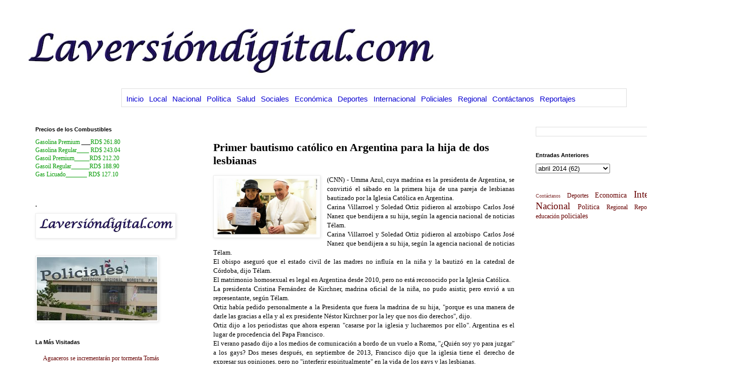

--- FILE ---
content_type: text/html; charset=UTF-8
request_url: http://www.laversiondigital.com/2014/04/primer-bautismo-catolico-en-argentina.html
body_size: 12111
content:
<!DOCTYPE html>
<html class='v2' dir='ltr' xmlns='http://www.w3.org/1999/xhtml' xmlns:b='http://www.google.com/2005/gml/b' xmlns:data='http://www.google.com/2005/gml/data' xmlns:expr='http://www.google.com/2005/gml/expr'>
<head>
<link href='https://www.blogger.com/static/v1/widgets/335934321-css_bundle_v2.css' rel='stylesheet' type='text/css'/>
<meta content='IE=EmulateIE7' http-equiv='X-UA-Compatible'/>
<meta content='width=1100' name='viewport'/>
<meta content='text/html; charset=UTF-8' http-equiv='Content-Type'/>
<meta content='blogger' name='generator'/>
<link href='http://www.laversiondigital.com/favicon.ico' rel='icon' type='image/x-icon'/>
<link href='http://www.laversiondigital.com/2014/04/primer-bautismo-catolico-en-argentina.html' rel='canonical'/>
<link rel="alternate" type="application/atom+xml" title="Laversióndigital.com - Atom" href="http://www.laversiondigital.com/feeds/posts/default" />
<link rel="alternate" type="application/rss+xml" title="Laversióndigital.com - RSS" href="http://www.laversiondigital.com/feeds/posts/default?alt=rss" />
<link rel="service.post" type="application/atom+xml" title="Laversióndigital.com - Atom" href="https://www.blogger.com/feeds/6797025703622340081/posts/default" />

<link rel="alternate" type="application/atom+xml" title="Laversióndigital.com - Atom" href="http://www.laversiondigital.com/feeds/2341338381995849016/comments/default" />
<!--Can't find substitution for tag [blog.ieCssRetrofitLinks]-->
<link href='https://blogger.googleusercontent.com/img/b/R29vZ2xl/AVvXsEj8kojflyC0_dnJMHvnkMlFTJyBEf0f16JRCIbWQmdWj1ZurLTC56MgVSFM4G5awJf1Om8Cgf4k7Gn3l3Z-g9R0P7MNuzYG0cHos8CGIRuiou9d3IhrOaukeP0T_jmHx0Q-y_jwldGY/s1600/papa+francisco.jpg' rel='image_src'/>
<meta content='http://www.laversiondigital.com/2014/04/primer-bautismo-catolico-en-argentina.html' property='og:url'/>
<meta content='Primer bautismo católico en Argentina para la hija de dos lesbianas' property='og:title'/>
<meta content='Diario Digital de San Francisco de Macorís, República Dominicana' property='og:description'/>
<meta content='https://blogger.googleusercontent.com/img/b/R29vZ2xl/AVvXsEj8kojflyC0_dnJMHvnkMlFTJyBEf0f16JRCIbWQmdWj1ZurLTC56MgVSFM4G5awJf1Om8Cgf4k7Gn3l3Z-g9R0P7MNuzYG0cHos8CGIRuiou9d3IhrOaukeP0T_jmHx0Q-y_jwldGY/w1200-h630-p-k-no-nu/papa+francisco.jpg' property='og:image'/>
<title>Laversióndigital.com: Primer bautismo católico en Argentina para la hija de dos lesbianas</title>
<style id='page-skin-1' type='text/css'><!--
/*
-----------------------------------------------
Blogger Template Style
Name:     Simple
Designer: Blogger
URL:      www.blogger.com
----------------------------------------------- */
/* Content
----------------------------------------------- */
body {
font: normal normal 12px Georgia, Utopia, 'Palatino Linotype', Palatino, serif;
color: #000000;
background: #ffffff none repeat scroll top left;
padding: 0 0 0 0;
}
html body .region-inner {
min-width: 0;
max-width: 100%;
width: auto;
}
h2 {
font-size: 22px;
}
a:link {
text-decoration:none;
color: #660000;
}
a:visited {
text-decoration:none;
color: #007cbb;
}
a:hover {
text-decoration:underline;
color: #88bb21;
}
.body-fauxcolumn-outer .fauxcolumn-inner {
background: transparent none repeat scroll top left;
_background-image: none;
}
.body-fauxcolumn-outer .cap-top {
position: absolute;
z-index: 1;
height: 400px;
width: 100%;
}
.body-fauxcolumn-outer .cap-top .cap-left {
width: 100%;
background: transparent none repeat-x scroll top left;
_background-image: none;
}
.content-outer {
-moz-box-shadow: 0 0 0 rgba(0, 0, 0, .15);
-webkit-box-shadow: 0 0 0 rgba(0, 0, 0, .15);
-goog-ms-box-shadow: 0 0 0 #333333;
box-shadow: 0 0 0 rgba(0, 0, 0, .15);
margin-bottom: 1px;
}
.content-inner {
padding: 10px 40px;
}
.content-inner {
background-color: #ffffff;
}
/* Header
----------------------------------------------- */
.header-outer {
background: transparent none repeat-x scroll 0 -400px;
_background-image: none;
}
.Header h1 {
font: normal normal 40px 'Trebuchet MS',Trebuchet,Verdana,sans-serif;
color: #000000;
text-shadow: 0 0 0 rgba(0, 0, 0, .2);
}
.Header h1 a {
color: #000000;
}
.Header .description {
font-size: 18px;
color: #000000;
}
.header-inner .Header .titlewrapper {
padding: 22px 0;
}
.header-inner .Header .descriptionwrapper {
padding: 0 0;
}
/* Tabs
----------------------------------------------- */
.tabs-inner .section:first-child {
border-top: 0 solid #dddddd;
}
.tabs-inner .section:first-child ul {
margin-top: -1px;
border-top: 1px solid #dddddd;
border-left: 1px solid #dddddd;
border-right: 1px solid #dddddd;
}
.tabs-inner .widget ul {
background: transparent none repeat-x scroll 0 -800px;
_background-image: none;
border-bottom: 1px solid #dddddd;
margin-top: 0;
margin-left: -30px;
margin-right: -30px;
}
.tabs-inner .widget li a {
display: inline-block;
padding: .6em 1em;
font: normal normal 12px Georgia, Utopia, 'Palatino Linotype', Palatino, serif;
color: #000000;
border-left: 1px solid #ffffff;
border-right: 1px solid #dddddd;
}
.tabs-inner .widget li:first-child a {
border-left: none;
}
.tabs-inner .widget li.selected a, .tabs-inner .widget li a:hover {
color: #000000;
background-color: #eeeeee;
text-decoration: none;
}
/* Columns
----------------------------------------------- */
.main-outer {
border-top: 0 solid transparent;
}
.fauxcolumn-left-outer .fauxcolumn-inner {
border-right: 1px solid transparent;
}
.fauxcolumn-right-outer .fauxcolumn-inner {
border-left: 1px solid transparent;
}
/* Headings
----------------------------------------------- */
div.widget > h2,
div.widget h2.title {
margin: 0 0 1em 0;
font: normal bold 11px 'Trebuchet MS',Trebuchet,Verdana,sans-serif;
color: #000000;
}
/* Widgets
----------------------------------------------- */
.widget .zippy {
color: #999999;
text-shadow: 2px 2px 1px rgba(0, 0, 0, .1);
}
.widget .popular-posts ul {
list-style: none;
}
/* Posts
----------------------------------------------- */
h2.date-header {
font: normal bold 11px Arial, Tahoma, Helvetica, FreeSans, sans-serif;
}
.date-header span {
background-color: #ffffff;
color: #ffffff;
padding: 0.4em;
letter-spacing: 3px;
margin: inherit;
}
.main-inner {
padding-top: 35px;
padding-bottom: 65px;
}
.main-inner .column-center-inner {
padding: 0 0;
}
.main-inner .column-center-inner .section {
margin: 0 1em;
}
.post {
margin: 0 0 45px 0;
}
h3.post-title, .comments h4 {
font: normal bold 22px Georgia, Utopia, 'Palatino Linotype', Palatino, serif;
margin: .75em 0 0;
}
.post-body {
font-size: 110%;
line-height: 1.4;
position: relative;
}
.post-body img, .post-body .tr-caption-container, .Profile img, .Image img,
.BlogList .item-thumbnail img {
padding: 2px;
background: #ffffff;
border: 1px solid #eeeeee;
-moz-box-shadow: 1px 1px 5px rgba(0, 0, 0, .1);
-webkit-box-shadow: 1px 1px 5px rgba(0, 0, 0, .1);
box-shadow: 1px 1px 5px rgba(0, 0, 0, .1);
}
.post-body img, .post-body .tr-caption-container {
padding: 5px;
}
.post-body .tr-caption-container {
color: #000000;
}
.post-body .tr-caption-container img {
padding: 0;
background: transparent;
border: none;
-moz-box-shadow: 0 0 0 rgba(0, 0, 0, .1);
-webkit-box-shadow: 0 0 0 rgba(0, 0, 0, .1);
box-shadow: 0 0 0 rgba(0, 0, 0, .1);
}
.post-header {
margin: 0 0 1.5em;
line-height: 1.6;
font-size: 90%;
}
.post-footer {
margin: 20px -2px 0;
padding: 5px 10px;
color: #666666;
background-color: transparent;
border-bottom: 1px solid #eeeeee;
line-height: 1.6;
font-size: 90%;
}
#comments .comment-author {
padding-top: 1.5em;
border-top: 1px solid transparent;
background-position: 0 1.5em;
}
#comments .comment-author:first-child {
padding-top: 0;
border-top: none;
}
.avatar-image-container {
margin: .2em 0 0;
}
#comments .avatar-image-container img {
border: 1px solid #eeeeee;
}
/* Comments
----------------------------------------------- */
.comments .comments-content .icon.blog-author {
background-repeat: no-repeat;
background-image: url([data-uri]);
}
.comments .comments-content .loadmore a {
border-top: 1px solid #999999;
border-bottom: 1px solid #999999;
}
.comments .comment-thread.inline-thread {
background-color: transparent;
}
.comments .continue {
border-top: 2px solid #999999;
}
/* Accents
---------------------------------------------- */
.section-columns td.columns-cell {
border-left: 1px solid transparent;
}
.blog-pager {
background: transparent url(http://www.blogblog.com/1kt/simple/paging_dot.png) repeat-x scroll top center;
}
.blog-pager-older-link, .home-link,
.blog-pager-newer-link {
background-color: #ffffff;
padding: 5px;
}
.footer-outer {
border-top: 1px dashed #bbbbbb;
}
/* Mobile
----------------------------------------------- */
body.mobile  {
background-size: auto;
}
.mobile .body-fauxcolumn-outer {
background: transparent none repeat scroll top left;
}
.mobile .body-fauxcolumn-outer .cap-top {
background-size: 100% auto;
}
.mobile .content-outer {
-webkit-box-shadow: 0 0 3px rgba(0, 0, 0, .15);
box-shadow: 0 0 3px rgba(0, 0, 0, .15);
}
.mobile .tabs-inner .widget ul {
margin-left: 0;
margin-right: 0;
}
.mobile .post {
margin: 0;
}
.mobile .main-inner .column-center-inner .section {
margin: 0;
}
.mobile .date-header span {
padding: 0.1em 10px;
margin: 0 -10px;
}
.mobile h3.post-title {
margin: 0;
}
.mobile .blog-pager {
background: transparent none no-repeat scroll top center;
}
.mobile .footer-outer {
border-top: none;
}
.mobile .main-inner, .mobile .footer-inner {
background-color: #ffffff;
}
.mobile-index-contents {
color: #000000;
}
.mobile-link-button {
background-color: #660000;
}
.mobile-link-button a:link, .mobile-link-button a:visited {
color: #ffffff;
}
.mobile .tabs-inner .section:first-child {
border-top: none;
}
.mobile .tabs-inner .PageList .widget-content {
background-color: #eeeeee;
color: #000000;
border-top: 1px solid #dddddd;
border-bottom: 1px solid #dddddd;
}
.mobile .tabs-inner .PageList .widget-content .pagelist-arrow {
border-left: 1px solid #dddddd;
}
/* -------------------SimpleBlue------------------- */
#SimpleBlue {
height: 40px;
width: 1000px;
border: 0px groove
background: url('http://3.bp.blogspot.com/_blABMJBbYJs/Saw122mdTEI/AAAAAAAAFpc/Fn4DOi_A_lo/S1600-R/asul.bmp') no-repeat left top;
margin: 0 auto;
}
#SimpleBlue ul {
margin: 0;
padding: 10px 0px 0px 5px;
list-style: none;
line-height: normal;
}
#SimpleBlue li {
text-decoration: none;
float: left;
}
#menu a:hover, #menu .current_page_item a {
}
#SimpleBlue a {
text-decoration: none;
margin-right: 3px;
color: #0800d1;
border: none;
padding: 1px 4px 7px 4px;
display: block;
font-family: arial, Comic sans MS;
font-size: 15px;
font-weight: normal;
}
#SimpleBlue a:hover {
color: #ffffff;
background: #0800d1;
text-decoration: bold;
}
#SimpleBlue a:hover, #menu .current_page_item a {
}
/* --------------Final-SimpleBlue------------------- */
--></style>
<style id='template-skin-1' type='text/css'><!--
body {
min-width: 1480px;
}
.content-outer, .content-fauxcolumn-outer, .region-inner {
min-width: 1480px;
max-width: 1480px;
_width: 1480px;
}
.main-inner .columns {
padding-left: 370px;
padding-right: 410px;
}
.main-inner .fauxcolumn-center-outer {
left: 370px;
right: 410px;
/* IE6 does not respect left and right together */
_width: expression(this.parentNode.offsetWidth -
parseInt("370px") -
parseInt("410px") + 'px');
}
.main-inner .fauxcolumn-left-outer {
width: 370px;
}
.main-inner .fauxcolumn-right-outer {
width: 410px;
}
.main-inner .column-left-outer {
width: 370px;
right: 100%;
margin-left: -370px;
}
.main-inner .column-right-outer {
width: 410px;
margin-right: -410px;
}
#layout {
min-width: 0;
}
#layout .content-outer {
min-width: 0;
width: 800px;
}
#layout .region-inner {
min-width: 0;
width: auto;
}
--></style>
<script src='http://ajax.googleapis.com/ajax/libs/jquery/1/jquery.min.js' type='text/javascript'></script>
<script type='text/javascript'>
$(document).ready(function() { 
  $("a[href^='http://']").each( 
    function(){ 
     if(this.href.indexOf(location.hostname) == -1) { 
        $(this).attr('target', '_blank'); 
      } 
    } 
  );
$("a[href^='https://']").each( 
function(){ 
if(this.href.indexOf(location.hostname) == -1) { 
$(this).attr('target', '_blank'); 
} 
} 
);
  
});
</script>
<link href='https://www.blogger.com/dyn-css/authorization.css?targetBlogID=6797025703622340081&amp;zx=db2f8bf8-fe43-49f0-9006-f5e3cec1d9fb' media='none' onload='if(media!=&#39;all&#39;)media=&#39;all&#39;' rel='stylesheet'/><noscript><link href='https://www.blogger.com/dyn-css/authorization.css?targetBlogID=6797025703622340081&amp;zx=db2f8bf8-fe43-49f0-9006-f5e3cec1d9fb' rel='stylesheet'/></noscript>
<meta name='google-adsense-platform-account' content='ca-host-pub-1556223355139109'/>
<meta name='google-adsense-platform-domain' content='blogspot.com'/>

<!-- data-ad-client=ca-pub-8215831200841215 -->

</head>
<style type='text/css'>
#navbar-iframe{
height: 0px;
visibility: hidden;
display: none;
}
</style>
<body class='loading variant-simplysimple'>
<div class='navbar section' id='navbar'><div class='widget Navbar' data-version='1' id='Navbar1'><script type="text/javascript">
    function setAttributeOnload(object, attribute, val) {
      if(window.addEventListener) {
        window.addEventListener('load',
          function(){ object[attribute] = val; }, false);
      } else {
        window.attachEvent('onload', function(){ object[attribute] = val; });
      }
    }
  </script>
<div id="navbar-iframe-container"></div>
<script type="text/javascript" src="https://apis.google.com/js/platform.js"></script>
<script type="text/javascript">
      gapi.load("gapi.iframes:gapi.iframes.style.bubble", function() {
        if (gapi.iframes && gapi.iframes.getContext) {
          gapi.iframes.getContext().openChild({
              url: 'https://www.blogger.com/navbar/6797025703622340081?po\x3d2341338381995849016\x26origin\x3dhttp://www.laversiondigital.com',
              where: document.getElementById("navbar-iframe-container"),
              id: "navbar-iframe"
          });
        }
      });
    </script><script type="text/javascript">
(function() {
var script = document.createElement('script');
script.type = 'text/javascript';
script.src = '//pagead2.googlesyndication.com/pagead/js/google_top_exp.js';
var head = document.getElementsByTagName('head')[0];
if (head) {
head.appendChild(script);
}})();
</script>
</div></div>
<div class='body-fauxcolumns'>
<div class='fauxcolumn-outer body-fauxcolumn-outer'>
<div class='cap-top'>
<div class='cap-left'></div>
<div class='cap-right'></div>
</div>
<div class='fauxborder-left'>
<div class='fauxborder-right'></div>
<div class='fauxcolumn-inner'>
</div>
</div>
<div class='cap-bottom'>
<div class='cap-left'></div>
<div class='cap-right'></div>
</div>
</div>
</div>
<div class='content'>
<div class='content-fauxcolumns'>
<div class='fauxcolumn-outer content-fauxcolumn-outer'>
<div class='cap-top'>
<div class='cap-left'></div>
<div class='cap-right'></div>
</div>
<div class='fauxborder-left'>
<div class='fauxborder-right'></div>
<div class='fauxcolumn-inner'>
</div>
</div>
<div class='cap-bottom'>
<div class='cap-left'></div>
<div class='cap-right'></div>
</div>
</div>
</div>
<div class='content-outer'>
<div class='content-cap-top cap-top'>
<div class='cap-left'></div>
<div class='cap-right'></div>
</div>
<div class='fauxborder-left content-fauxborder-left'>
<div class='fauxborder-right content-fauxborder-right'></div>
<div class='content-inner'>
<header>
<div class='header-outer'>
<div class='header-cap-top cap-top'>
<div class='cap-left'></div>
<div class='cap-right'></div>
</div>
<div class='fauxborder-left header-fauxborder-left'>
<div class='fauxborder-right header-fauxborder-right'></div>
<div class='region-inner header-inner'>
<div class='header section' id='header'><div class='widget Header' data-version='1' id='Header1'>
<div id='header-inner'>
<a href='http://www.laversiondigital.com/' style='display: block'>
<img alt='Laversióndigital.com' height='135px; ' id='Header1_headerimg' src='http://2.bp.blogspot.com/_CH74ZJN_9ZU/TH3gzT5J7qI/AAAAAAAACHg/clrJniW2wAY/S828-R/laversiondigital+copia.jpg' style='display: block' width='828px; '/>
</a>
</div>
</div></div>
</div>
</div>
<div class='header-cap-bottom cap-bottom'>
<div class='cap-left'></div>
<div class='cap-right'></div>
</div>
</div>
</header>
<div class='tabs-outer'>
<div class='tabs-cap-top cap-top'>
<div class='cap-left'></div>
<div class='cap-right'></div>
</div>
<div class='fauxborder-left tabs-fauxborder-left'>
<div class='fauxborder-right tabs-fauxborder-right'></div>
<div class='region-inner tabs-inner'>
<div class='tabs section' id='crosscol'><div class='widget HTML' data-version='1' id='HTML15'>
<div class='widget-content'>
<div id="SimpleBlue">
<ul>
<li><a href="http://www.laversiondigital.com/">Inicio</a></li>
<li><a href="http://www.laversiondigital.com/search/label/Local">Local</a></li>
<li><a href="http://www.laversiondigital.com/search/label/Nacional">Nacional</a></li>
<li><a href="http://www.laversiondigital.com/search/label/Politica">Política</a></li>
<li><a href="http://www.laversiondigital.com/search/label/Salud">Salud</a></li>
<li><a href="http://www.laversiondigital.com/search/label/Sociales">Sociales</a></li>
<li><a href="http://www.laversiondigital.com/search/label/Economica">Económica</a></li>
<li><a href="http://www.laversiondigital.com/search/label/Deportes">Deportes</a></li>
<li><a href="http://www.laversiondigital.com/search/label/Internacional">Internacional</a></li>
<li><a href="http://www.laversiondigital.com/search/label/policiales">Policiales</a></li>
<li><a href="http://www.laversiondigital.com/search/label/Regional">Regional</a></li>
<li><a href="http://www.laversiondigital.com/search/label/Cont%C3%A1ctanos">Contáctanos</a></li>
<li><a href="http://www.laversiondigital.com/search/label/Reportajes">Reportajes</a></li>
</ul>
</div>
</div>
<div class='clear'></div>
</div></div>
<div class='tabs no-items section' id='crosscol-overflow'></div>
</div>
</div>
<div class='tabs-cap-bottom cap-bottom'>
<div class='cap-left'></div>
<div class='cap-right'></div>
</div>
</div>
<div class='main-outer'>
<div class='main-cap-top cap-top'>
<div class='cap-left'></div>
<div class='cap-right'></div>
</div>
<div class='fauxborder-left main-fauxborder-left'>
<div class='fauxborder-right main-fauxborder-right'></div>
<div class='region-inner main-inner'>
<div class='columns fauxcolumns'>
<div class='fauxcolumn-outer fauxcolumn-center-outer'>
<div class='cap-top'>
<div class='cap-left'></div>
<div class='cap-right'></div>
</div>
<div class='fauxborder-left'>
<div class='fauxborder-right'></div>
<div class='fauxcolumn-inner'>
</div>
</div>
<div class='cap-bottom'>
<div class='cap-left'></div>
<div class='cap-right'></div>
</div>
</div>
<div class='fauxcolumn-outer fauxcolumn-left-outer'>
<div class='cap-top'>
<div class='cap-left'></div>
<div class='cap-right'></div>
</div>
<div class='fauxborder-left'>
<div class='fauxborder-right'></div>
<div class='fauxcolumn-inner'>
</div>
</div>
<div class='cap-bottom'>
<div class='cap-left'></div>
<div class='cap-right'></div>
</div>
</div>
<div class='fauxcolumn-outer fauxcolumn-right-outer'>
<div class='cap-top'>
<div class='cap-left'></div>
<div class='cap-right'></div>
</div>
<div class='fauxborder-left'>
<div class='fauxborder-right'></div>
<div class='fauxcolumn-inner'>
</div>
</div>
<div class='cap-bottom'>
<div class='cap-left'></div>
<div class='cap-right'></div>
</div>
</div>
<!-- corrects IE6 width calculation -->
<div class='columns-inner'>
<div class='column-center-outer'>
<div class='column-center-inner'>
<div class='main section' id='main'><div class='widget Blog' data-version='1' id='Blog1'>
<div class='blog-posts hfeed'>
<!--Can't find substitution for tag [defaultAdStart]-->

          <div class="date-outer">
        
<h2 class='date-header'><span>6.4.14</span></h2>

          <div class="date-posts">
        
<div class='post-outer'>
<div class='post hentry'>
<a name='2341338381995849016'></a>
<h3 class='post-title entry-title'>
Primer bautismo católico en Argentina para la hija de dos lesbianas
</h3>
<div class='post-header'>
<div class='post-header-line-1'></div>
</div>
<div class='post-body entry-content' id='post-body-2341338381995849016'>
<style>.fullpost{display:inline;}</style>
<p><div class="separator" style="clear: both; text-align: center;">
<a href="https://blogger.googleusercontent.com/img/b/R29vZ2xl/AVvXsEj8kojflyC0_dnJMHvnkMlFTJyBEf0f16JRCIbWQmdWj1ZurLTC56MgVSFM4G5awJf1Om8Cgf4k7Gn3l3Z-g9R0P7MNuzYG0cHos8CGIRuiou9d3IhrOaukeP0T_jmHx0Q-y_jwldGY/s1600/papa+francisco.jpg" imageanchor="1" style="clear: left; float: left; margin-bottom: 1em; margin-right: 1em;"><img border="0" height="112" src="https://blogger.googleusercontent.com/img/b/R29vZ2xl/AVvXsEj8kojflyC0_dnJMHvnkMlFTJyBEf0f16JRCIbWQmdWj1ZurLTC56MgVSFM4G5awJf1Om8Cgf4k7Gn3l3Z-g9R0P7MNuzYG0cHos8CGIRuiou9d3IhrOaukeP0T_jmHx0Q-y_jwldGY/s1600/papa+francisco.jpg" width="200" /></a></div>
<div style="text-align: justify;">
(CNN) - Umma Azul, cuya madrina es la presidenta de Argentina, se convirtió el sábado en la primera hija de una pareja de lesbianas bautizado por la Iglesia Católica en Argentina.<span class="fullpost">&nbsp;</span></div>
<div style="text-align: justify;">
<span class="fullpost">Carina Villarroel y Soledad Ortiz pidieron al arzobispo Carlos José Nanez que bendijera a su hija, según la agencia nacional de noticias Télam.&nbsp;</span></div>
<div style="text-align: justify;">
<span class="fullpost">Carina Villarroel y Soledad Ortiz pidieron al arzobispo Carlos José Nanez que bendijera a su hija, según la agencia nacional de noticias Télam.&nbsp;</span></div>
<div style="text-align: justify;">
<span class="fullpost">El obispo aseguró que el estado civil de las madres no influía en la niña y la bautizó en la catedral de Córdoba, dijo Télam.&nbsp;</span></div>
<div style="text-align: justify;">
<span class="fullpost">El matrimonio homosexual es legal en Argentina desde 2010, pero no está reconocido por la Iglesia Católica.&nbsp;</span></div>
<div style="text-align: justify;">
<span class="fullpost">La presidenta Cristina Fernández de Kirchner, madrina oficial de la niña, no pudo asistir, pero envió a un representante, según Télam.&nbsp;</span></div>
<div style="text-align: justify;">
<span class="fullpost">Ortiz había pedido personalmente a la Presidenta que fuera la madrina de su hija, "porque es una manera de darle las gracias a ella y al ex presidente Néstor Kirchner por la ley que nos dio derechos", dijo.&nbsp;</span></div>
<div style="text-align: justify;">
<span class="fullpost">Ortiz dijo a los periodistas que ahora esperan "casarse por la iglesia y lucharemos por ello".
Argentina es el lugar de procedencia del Papa Francisco.&nbsp;</span></div>
<div style="text-align: justify;">
<span class="fullpost">El verano pasado dijo a los medios de comunicación a bordo de un vuelo a Roma, "&#191;Quién soy yo para juzgar" a los gays?
Dos meses después, en septiembre de 2013, Francisco dijo que la iglesia tiene el derecho de expresar sus opiniones, pero no "interferir espiritualmente" en la vida de los gays y las lesbianas.</span></div>
</p>
<div style='clear: both;'></div>
</div>
<div class='post-footer'>
<div class='post-footer-line post-footer-line-1'><div class='post-share-buttons goog-inline-block'>
<a class='goog-inline-block share-button sb-email' href='https://www.blogger.com/share-post.g?blogID=6797025703622340081&postID=2341338381995849016&target=email' target='_blank' title='Enviar esto por correo electrónico'><span class='share-button-link-text'>Enviar esto por correo electrónico</span></a><a class='goog-inline-block share-button sb-blog' href='https://www.blogger.com/share-post.g?blogID=6797025703622340081&postID=2341338381995849016&target=blog' onclick='window.open(this.href, "_blank", "height=270,width=475"); return false;' target='_blank' title='BlogThis!'><span class='share-button-link-text'>BlogThis!</span></a><a class='goog-inline-block share-button sb-twitter' href='https://www.blogger.com/share-post.g?blogID=6797025703622340081&postID=2341338381995849016&target=twitter' target='_blank' title='Compartir en X'><span class='share-button-link-text'>Compartir en X</span></a><a class='goog-inline-block share-button sb-facebook' href='https://www.blogger.com/share-post.g?blogID=6797025703622340081&postID=2341338381995849016&target=facebook' onclick='window.open(this.href, "_blank", "height=430,width=640"); return false;' target='_blank' title='Compartir en Facebook'><span class='share-button-link-text'>Compartir en Facebook</span></a><a class='goog-inline-block share-button sb-pinterest' href='https://www.blogger.com/share-post.g?blogID=6797025703622340081&postID=2341338381995849016&target=pinterest' target='_blank' title='Compartir en Pinterest'><span class='share-button-link-text'>Compartir en Pinterest</span></a>
</div>
<span class='post-author vcard'>
</span>
<span class='post-icons'>
<span class='item-action'>
<a href='https://www.blogger.com/email-post/6797025703622340081/2341338381995849016' title='Enviar la entrada por correo electrónico'>
<img alt='' class='icon-action' height='13' src='http://img1.blogblog.com/img/icon18_email.gif' width='18'/>
</a>
</span>
<span class='item-control blog-admin pid-1706954619'>
<a href='https://www.blogger.com/post-edit.g?blogID=6797025703622340081&postID=2341338381995849016&from=pencil' title='Editar entrada'>
<img alt='' class='icon-action' height='18' src='https://resources.blogblog.com/img/icon18_edit_allbkg.gif' width='18'/>
</a>
</span>
</span>
<span class='post-comment-link'>
</span>
</div>
<div class='post-footer-line post-footer-line-2'></div>
<div class='post-footer-line post-footer-line-3'></div>
</div>
</div>
<div class='comments' id='comments'>
<a name='comments'></a>
<h4>No hay comentarios.:</h4>
<div id='Blog1_comments-block-wrapper'>
<dl class='avatar-comment-indent' id='comments-block'>
</dl>
</div>
<p class='comment-footer'>
<a href='https://www.blogger.com/comment/fullpage/post/6797025703622340081/2341338381995849016' onclick='javascript:window.open(this.href, "bloggerPopup", "toolbar=0,location=0,statusbar=1,menubar=0,scrollbars=yes,width=640,height=500"); return false;'>Publicar un comentario</a>
</p>
</div>
</div>

        </div></div>
      
<!--Can't find substitution for tag [adEnd]-->
</div>
<div class='blog-pager' id='blog-pager'>
<span id='blog-pager-newer-link'>
<a class='blog-pager-newer-link' href='http://www.laversiondigital.com/2014/04/acusan-de-intento-de-asesinato-un-bebe.html' id='Blog1_blog-pager-newer-link' title='Entrada más reciente'></a>
</span>
<span id='blog-pager-older-link'>
<a class='blog-pager-older-link' href='http://www.laversiondigital.com/2014/04/ordenan-la-sirena-pagar-robo-vehiculo.html' id='Blog1_blog-pager-older-link' title='Entrada antigua'></a>
</span>
<a class='home-link' href='http://www.laversiondigital.com/'></a>
</div>
<div class='clear'></div>
<div class='post-feeds'>
<div class='feed-links'>
<a class='feed-link' href='http://www.laversiondigital.com/feeds/2341338381995849016/comments/default' target='_blank' type='application/atom+xml'></a>
</div>
</div>
</div></div>
</div>
</div>
<div class='column-left-outer'>
<div class='column-left-inner'>
<aside>
<div class='sidebar section' id='sidebar-left-1'><div class='widget Text' data-version='1' id='Text2'>
<h2 class='title'>Precios de  los Combustibles</h2>
<div class='widget-content'>
<span =""  style="color:#009900;">Gasolina Premium </span><span>___</span><span =""  style="color:#009900;">RD$ 261.80<br />Gasolina Regular____ RD$ 243.04<br />Gasoil Premium_____RD$ 212.20</span><div><span =""  style="color:#009900;">Gasoil Regular______RD$ 188.90</span><span =""  style="color:#009900;"><br /></span><span =""  style="color:#009900;">Gas Licuado_______<span =""  style="color:white;"> </span>RD$ 127.10</span><br /><br /></div>
</div>
<div class='clear'></div>
</div><div class='widget Image' data-version='1' id='Image4'>
<h2>.</h2>
<div class='widget-content'>
<a href='https://picasaweb.google.com/home'>
<img alt='.' height='44' id='Image4_img' src='https://blogger.googleusercontent.com/img/b/R29vZ2xl/AVvXsEjkclQ3oz1_AngsJgLDzdvUx8xg2bkdQqGH0xM4m7TtRqfJfns0fG35v4WgHPJLTuTT0TfgXHm_UsqeGLoLNWmi1WFOg42m3FULPyfwid92KzjTdNhOohhISLLImPdG9pf1YwRN0Gcc/s1600-r/laversiondigital+copia.jpg' width='272'/>
</a>
<br/>
</div>
<div class='clear'></div>
</div><div class='widget Image' data-version='1' id='Image1'>
<div class='widget-content'>
<a href='http://www.laversiondigital.com/search/label/policiales'>
<img alt='' height='125' id='Image1_img' src='https://blogger.googleusercontent.com/img/b/R29vZ2xl/AVvXsEgmZI7yP7Z-RwDGD269wbMTG8o7Oy_K_7V_v6xEZe8vvDgD5y9dkIorqf9NKORd6eB7uy8FXUocn_FGAaWX75GpXwtA8e13UehkrkflbOxBnEsr75VRDz8GNeJ3ilLk_BJs6TxM699u/s1600/Policiales.jpg' width='238'/>
</a>
<br/>
</div>
<div class='clear'></div>
</div><div class='widget PopularPosts' data-version='1' id='PopularPosts1'>
<h2>La Más Visitadas</h2>
<div class='widget-content popular-posts'>
<ul>
<li>
<a href='http://www.laversiondigital.com/2010/11/aguaceros-se-incrementaran-por-tormenta.html'>Aguaceros se incrementarán por tormenta Tomás</a>
</li>
<li>
<a href='http://www.laversiondigital.com/2010/09/el-pueblo-llora-diego-pichardo-y-lo.html'>EL PUEBLO  LLORA A DIEGO PICHARDO Y LO DESPIDE  EN MEDIO DE MANIFESTACION  DE DOLOR</a>
</li>
<li>
<a href='http://www.laversiondigital.com/2011/06/mario-rodriguez-se-fue-de-telenord-al.html'>Mario Rodríguez se fue de Telenord al Canal 49</a>
</li>
<li>
<a href='http://www.laversiondigital.com/2010/10/policiales-28102010.html'>Policiales 28/10/2010</a>
</li>
<li>
<a href='http://www.laversiondigital.com/2011/07/jovenes-de-rd-rompen-un-record-guiness.html'>Jóvenes de RD rompen un récord Guiness de lectura en voz alta</a>
</li>
<li>
<a href='http://www.laversiondigital.com/2016/05/matan-joven-en-sector-espinola-de-sfm.html'>MATAN JOVEN EN SECTOR ESPINOLA DE SFM</a>
</li>
<li>
<a href='http://www.laversiondigital.com/2012/01/ucne-inaugura-en-sfm-mural-alusivo.html'>UCNE inaugura en SFM mural alusivo a Duarte</a>
</li>
<li>
<a href='http://www.laversiondigital.com/2020/06/prm-pide-justicia-aclare-la-acusacion.html'>PRM pide justicia aclare la acusación a candidata</a>
</li>
<li>
<a href='http://www.laversiondigital.com/2009/12/nuestro-parque-duarte.html'>NUESTRO PARQUE DUARTE</a>
</li>
<li>
<a href='http://www.laversiondigital.com/2011/03/cdp-y-sntp-anuncian-actividades-con.html'>CDP Y SNTP  anuncian actividades con motivo del Día del Periodista</a>
</li>
</ul>
<div class='clear'></div>
</div>
</div></div>
</aside>
</div>
</div>
<div class='column-right-outer'>
<div class='column-right-inner'>
<aside>
<div class='sidebar section' id='sidebar-right-1'><div class='widget BlogSearch' data-version='1' id='BlogSearch1'>
<div class='widget-content'>
<div id='BlogSearch1_form'>
<form action='http://www.laversiondigital.com/search' class='gsc-search-box' target='_top'>
<table cellpadding='0' cellspacing='0' class='gsc-search-box'>
<tbody>
<tr>
<td class='gsc-input'>
<input autocomplete='off' class='gsc-input' name='q' size='10' title='search' type='text' value=''/>
</td>
<td class='gsc-search-button'>
<input class='gsc-search-button' title='search' type='submit' value='Buscar'/>
</td>
</tr>
</tbody>
</table>
</form>
</div>
</div>
<div class='clear'></div>
</div><div class='widget BlogArchive' data-version='1' id='BlogArchive1'>
<h2>Entradas Anteriores</h2>
<div class='widget-content'>
<div id='ArchiveList'>
<div id='BlogArchive1_ArchiveList'>
<select id='BlogArchive1_ArchiveMenu'>
<option value=''>Entradas Anteriores</option>
<option value='http://www.laversiondigital.com/2021/08/'>agosto 2021 (2)</option>
<option value='http://www.laversiondigital.com/2020/08/'>agosto 2020 (1)</option>
<option value='http://www.laversiondigital.com/2020/06/'>junio 2020 (2)</option>
<option value='http://www.laversiondigital.com/2020/04/'>abril 2020 (5)</option>
<option value='http://www.laversiondigital.com/2020/03/'>marzo 2020 (7)</option>
<option value='http://www.laversiondigital.com/2020/01/'>enero 2020 (1)</option>
<option value='http://www.laversiondigital.com/2019/10/'>octubre 2019 (1)</option>
<option value='http://www.laversiondigital.com/2019/09/'>septiembre 2019 (1)</option>
<option value='http://www.laversiondigital.com/2019/07/'>julio 2019 (9)</option>
<option value='http://www.laversiondigital.com/2019/05/'>mayo 2019 (2)</option>
<option value='http://www.laversiondigital.com/2019/04/'>abril 2019 (12)</option>
<option value='http://www.laversiondigital.com/2019/03/'>marzo 2019 (2)</option>
<option value='http://www.laversiondigital.com/2018/12/'>diciembre 2018 (1)</option>
<option value='http://www.laversiondigital.com/2018/10/'>octubre 2018 (2)</option>
<option value='http://www.laversiondigital.com/2018/08/'>agosto 2018 (8)</option>
<option value='http://www.laversiondigital.com/2018/07/'>julio 2018 (2)</option>
<option value='http://www.laversiondigital.com/2018/04/'>abril 2018 (3)</option>
<option value='http://www.laversiondigital.com/2018/02/'>febrero 2018 (6)</option>
<option value='http://www.laversiondigital.com/2017/11/'>noviembre 2017 (3)</option>
<option value='http://www.laversiondigital.com/2017/09/'>septiembre 2017 (3)</option>
<option value='http://www.laversiondigital.com/2017/08/'>agosto 2017 (3)</option>
<option value='http://www.laversiondigital.com/2017/07/'>julio 2017 (5)</option>
<option value='http://www.laversiondigital.com/2017/06/'>junio 2017 (3)</option>
<option value='http://www.laversiondigital.com/2017/05/'>mayo 2017 (3)</option>
<option value='http://www.laversiondigital.com/2017/03/'>marzo 2017 (1)</option>
<option value='http://www.laversiondigital.com/2017/02/'>febrero 2017 (3)</option>
<option value='http://www.laversiondigital.com/2017/01/'>enero 2017 (2)</option>
<option value='http://www.laversiondigital.com/2016/12/'>diciembre 2016 (7)</option>
<option value='http://www.laversiondigital.com/2016/11/'>noviembre 2016 (4)</option>
<option value='http://www.laversiondigital.com/2016/10/'>octubre 2016 (5)</option>
<option value='http://www.laversiondigital.com/2016/09/'>septiembre 2016 (3)</option>
<option value='http://www.laversiondigital.com/2016/08/'>agosto 2016 (3)</option>
<option value='http://www.laversiondigital.com/2016/07/'>julio 2016 (15)</option>
<option value='http://www.laversiondigital.com/2016/06/'>junio 2016 (2)</option>
<option value='http://www.laversiondigital.com/2016/05/'>mayo 2016 (44)</option>
<option value='http://www.laversiondigital.com/2016/04/'>abril 2016 (4)</option>
<option value='http://www.laversiondigital.com/2016/03/'>marzo 2016 (8)</option>
<option value='http://www.laversiondigital.com/2016/02/'>febrero 2016 (13)</option>
<option value='http://www.laversiondigital.com/2016/01/'>enero 2016 (13)</option>
<option value='http://www.laversiondigital.com/2015/12/'>diciembre 2015 (4)</option>
<option value='http://www.laversiondigital.com/2015/11/'>noviembre 2015 (11)</option>
<option value='http://www.laversiondigital.com/2015/10/'>octubre 2015 (1)</option>
<option value='http://www.laversiondigital.com/2015/09/'>septiembre 2015 (7)</option>
<option value='http://www.laversiondigital.com/2015/08/'>agosto 2015 (2)</option>
<option value='http://www.laversiondigital.com/2015/07/'>julio 2015 (21)</option>
<option value='http://www.laversiondigital.com/2015/06/'>junio 2015 (8)</option>
<option value='http://www.laversiondigital.com/2015/05/'>mayo 2015 (13)</option>
<option value='http://www.laversiondigital.com/2014/12/'>diciembre 2014 (2)</option>
<option value='http://www.laversiondigital.com/2014/10/'>octubre 2014 (3)</option>
<option value='http://www.laversiondigital.com/2014/08/'>agosto 2014 (1)</option>
<option value='http://www.laversiondigital.com/2014/07/'>julio 2014 (6)</option>
<option value='http://www.laversiondigital.com/2014/06/'>junio 2014 (14)</option>
<option value='http://www.laversiondigital.com/2014/05/'>mayo 2014 (18)</option>
<option value='http://www.laversiondigital.com/2014/04/'>abril 2014 (62)</option>
<option value='http://www.laversiondigital.com/2014/03/'>marzo 2014 (17)</option>
<option value='http://www.laversiondigital.com/2014/02/'>febrero 2014 (21)</option>
<option value='http://www.laversiondigital.com/2014/01/'>enero 2014 (24)</option>
<option value='http://www.laversiondigital.com/2013/12/'>diciembre 2013 (24)</option>
<option value='http://www.laversiondigital.com/2013/11/'>noviembre 2013 (49)</option>
<option value='http://www.laversiondigital.com/2013/10/'>octubre 2013 (59)</option>
<option value='http://www.laversiondigital.com/2013/09/'>septiembre 2013 (42)</option>
<option value='http://www.laversiondigital.com/2013/08/'>agosto 2013 (38)</option>
<option value='http://www.laversiondigital.com/2013/07/'>julio 2013 (9)</option>
<option value='http://www.laversiondigital.com/2013/06/'>junio 2013 (12)</option>
<option value='http://www.laversiondigital.com/2013/05/'>mayo 2013 (61)</option>
<option value='http://www.laversiondigital.com/2013/04/'>abril 2013 (98)</option>
<option value='http://www.laversiondigital.com/2013/03/'>marzo 2013 (17)</option>
<option value='http://www.laversiondigital.com/2013/02/'>febrero 2013 (29)</option>
<option value='http://www.laversiondigital.com/2013/01/'>enero 2013 (8)</option>
<option value='http://www.laversiondigital.com/2012/11/'>noviembre 2012 (24)</option>
<option value='http://www.laversiondigital.com/2012/10/'>octubre 2012 (27)</option>
<option value='http://www.laversiondigital.com/2012/09/'>septiembre 2012 (20)</option>
<option value='http://www.laversiondigital.com/2012/08/'>agosto 2012 (38)</option>
<option value='http://www.laversiondigital.com/2012/07/'>julio 2012 (44)</option>
<option value='http://www.laversiondigital.com/2012/06/'>junio 2012 (21)</option>
<option value='http://www.laversiondigital.com/2012/05/'>mayo 2012 (31)</option>
<option value='http://www.laversiondigital.com/2012/04/'>abril 2012 (9)</option>
<option value='http://www.laversiondigital.com/2012/03/'>marzo 2012 (26)</option>
<option value='http://www.laversiondigital.com/2012/02/'>febrero 2012 (35)</option>
<option value='http://www.laversiondigital.com/2012/01/'>enero 2012 (81)</option>
<option value='http://www.laversiondigital.com/2011/12/'>diciembre 2011 (54)</option>
<option value='http://www.laversiondigital.com/2011/11/'>noviembre 2011 (30)</option>
<option value='http://www.laversiondigital.com/2011/10/'>octubre 2011 (65)</option>
<option value='http://www.laversiondigital.com/2011/09/'>septiembre 2011 (25)</option>
<option value='http://www.laversiondigital.com/2011/08/'>agosto 2011 (106)</option>
<option value='http://www.laversiondigital.com/2011/07/'>julio 2011 (110)</option>
<option value='http://www.laversiondigital.com/2011/06/'>junio 2011 (36)</option>
<option value='http://www.laversiondigital.com/2011/05/'>mayo 2011 (23)</option>
<option value='http://www.laversiondigital.com/2011/04/'>abril 2011 (20)</option>
<option value='http://www.laversiondigital.com/2011/03/'>marzo 2011 (18)</option>
<option value='http://www.laversiondigital.com/2011/02/'>febrero 2011 (24)</option>
<option value='http://www.laversiondigital.com/2011/01/'>enero 2011 (60)</option>
<option value='http://www.laversiondigital.com/2010/12/'>diciembre 2010 (90)</option>
<option value='http://www.laversiondigital.com/2010/11/'>noviembre 2010 (143)</option>
<option value='http://www.laversiondigital.com/2010/10/'>octubre 2010 (102)</option>
<option value='http://www.laversiondigital.com/2010/09/'>septiembre 2010 (77)</option>
<option value='http://www.laversiondigital.com/2010/08/'>agosto 2010 (5)</option>
<option value='http://www.laversiondigital.com/2010/07/'>julio 2010 (2)</option>
<option value='http://www.laversiondigital.com/2010/06/'>junio 2010 (2)</option>
<option value='http://www.laversiondigital.com/2010/04/'>abril 2010 (2)</option>
<option value='http://www.laversiondigital.com/2010/02/'>febrero 2010 (1)</option>
<option value='http://www.laversiondigital.com/2010/01/'>enero 2010 (7)</option>
<option value='http://www.laversiondigital.com/2009/12/'>diciembre 2009 (6)</option>
</select>
</div>
</div>
<div class='clear'></div>
</div>
</div><div class='widget Label' data-version='1' id='Label1'>
<div class='widget-content cloud-label-widget-content'>
<span class='label-size label-size-1'>
<a dir='ltr' href='http://www.laversiondigital.com/search/label/Cont%C3%A1ctanos'>Contáctanos</a>
</span>
<span class='label-size label-size-3'>
<a dir='ltr' href='http://www.laversiondigital.com/search/label/Deportes'>Deportes</a>
</span>
<span class='label-size label-size-4'>
<a dir='ltr' href='http://www.laversiondigital.com/search/label/Economica'>Economica</a>
</span>
<span class='label-size label-size-5'>
<a dir='ltr' href='http://www.laversiondigital.com/search/label/Internacional'>Internacional</a>
</span>
<span class='label-size label-size-5'>
<a dir='ltr' href='http://www.laversiondigital.com/search/label/Local'>Local</a>
</span>
<span class='label-size label-size-5'>
<a dir='ltr' href='http://www.laversiondigital.com/search/label/Nacional'>Nacional</a>
</span>
<span class='label-size label-size-4'>
<a dir='ltr' href='http://www.laversiondigital.com/search/label/Politica'>Politica</a>
</span>
<span class='label-size label-size-3'>
<a dir='ltr' href='http://www.laversiondigital.com/search/label/Regional'>Regional</a>
</span>
<span class='label-size label-size-3'>
<a dir='ltr' href='http://www.laversiondigital.com/search/label/Reportajes'>Reportajes</a>
</span>
<span class='label-size label-size-4'>
<a dir='ltr' href='http://www.laversiondigital.com/search/label/Salud'>Salud</a>
</span>
<span class='label-size label-size-4'>
<a dir='ltr' href='http://www.laversiondigital.com/search/label/Sociales'>Sociales</a>
</span>
<span class='label-size label-size-3'>
<a dir='ltr' href='http://www.laversiondigital.com/search/label/educaci%C3%B3n'>educación</a>
</span>
<span class='label-size label-size-4'>
<a dir='ltr' href='http://www.laversiondigital.com/search/label/policiales'>policiales</a>
</span>
<div class='clear'></div>
</div>
</div></div>
</aside>
</div>
</div>
</div>
<div style='clear: both'></div>
<!-- columns -->
</div>
<!-- main -->
</div>
</div>
<div class='main-cap-bottom cap-bottom'>
<div class='cap-left'></div>
<div class='cap-right'></div>
</div>
</div>
<footer>
<div class='footer-outer'>
<div class='footer-cap-top cap-top'>
<div class='cap-left'></div>
<div class='cap-right'></div>
</div>
<div class='fauxborder-left footer-fauxborder-left'>
<div class='fauxborder-right footer-fauxborder-right'></div>
<div class='region-inner footer-inner'>
<div class='foot section' id='footer-1'><div class='widget Text' data-version='1' id='Text1'>
<div class='widget-content'>
<a href="http://www.laversiondigital.com/">www.laversiondigital.com</a> San Francisco de Macorís, República  Dominicana.   contacto Germania Cuello 809-257-1707<br />
</div>
<div class='clear'></div>
</div></div>
<!-- outside of the include in order to lock Attribution widget -->
<div class='foot no-items section' id='footer-3'></div>
</div>
</div>
<div class='footer-cap-bottom cap-bottom'>
<div class='cap-left'></div>
<div class='cap-right'></div>
</div>
</div>
</footer>
<!-- content -->
</div>
</div>
<div class='content-cap-bottom cap-bottom'>
<div class='cap-left'></div>
<div class='cap-right'></div>
</div>
</div>
</div>
<script type='text/javascript'>
    window.setTimeout(function() {
        document.body.className = document.body.className.replace('loading', '');
      }, 10);
  </script>

<script type="text/javascript" src="https://www.blogger.com/static/v1/widgets/2028843038-widgets.js"></script>
<script type='text/javascript'>
window['__wavt'] = 'AOuZoY49bU8CjdNYoHfop3vPkxO6xsiwlw:1769591275948';_WidgetManager._Init('//www.blogger.com/rearrange?blogID\x3d6797025703622340081','//www.laversiondigital.com/2014/04/primer-bautismo-catolico-en-argentina.html','6797025703622340081');
_WidgetManager._SetDataContext([{'name': 'blog', 'data': {'blogId': '6797025703622340081', 'title': 'Laversi\xf3ndigital.com', 'url': 'http://www.laversiondigital.com/2014/04/primer-bautismo-catolico-en-argentina.html', 'canonicalUrl': 'http://www.laversiondigital.com/2014/04/primer-bautismo-catolico-en-argentina.html', 'homepageUrl': 'http://www.laversiondigital.com/', 'searchUrl': 'http://www.laversiondigital.com/search', 'canonicalHomepageUrl': 'http://www.laversiondigital.com/', 'blogspotFaviconUrl': 'http://www.laversiondigital.com/favicon.ico', 'bloggerUrl': 'https://www.blogger.com', 'hasCustomDomain': true, 'httpsEnabled': false, 'enabledCommentProfileImages': true, 'gPlusViewType': 'FILTERED_POSTMOD', 'adultContent': false, 'analyticsAccountNumber': '', 'encoding': 'UTF-8', 'locale': 'es-419', 'localeUnderscoreDelimited': 'es_419', 'languageDirection': 'ltr', 'isPrivate': false, 'isMobile': false, 'isMobileRequest': false, 'mobileClass': '', 'isPrivateBlog': false, 'isDynamicViewsAvailable': true, 'feedLinks': '\x3clink rel\x3d\x22alternate\x22 type\x3d\x22application/atom+xml\x22 title\x3d\x22Laversi\xf3ndigital.com - Atom\x22 href\x3d\x22http://www.laversiondigital.com/feeds/posts/default\x22 /\x3e\n\x3clink rel\x3d\x22alternate\x22 type\x3d\x22application/rss+xml\x22 title\x3d\x22Laversi\xf3ndigital.com - RSS\x22 href\x3d\x22http://www.laversiondigital.com/feeds/posts/default?alt\x3drss\x22 /\x3e\n\x3clink rel\x3d\x22service.post\x22 type\x3d\x22application/atom+xml\x22 title\x3d\x22Laversi\xf3ndigital.com - Atom\x22 href\x3d\x22https://www.blogger.com/feeds/6797025703622340081/posts/default\x22 /\x3e\n\n\x3clink rel\x3d\x22alternate\x22 type\x3d\x22application/atom+xml\x22 title\x3d\x22Laversi\xf3ndigital.com - Atom\x22 href\x3d\x22http://www.laversiondigital.com/feeds/2341338381995849016/comments/default\x22 /\x3e\n', 'meTag': '', 'adsenseClientId': 'ca-pub-8215831200841215', 'adsenseHostId': 'ca-host-pub-1556223355139109', 'adsenseHasAds': false, 'adsenseAutoAds': false, 'boqCommentIframeForm': true, 'loginRedirectParam': '', 'view': '', 'dynamicViewsCommentsSrc': '//www.blogblog.com/dynamicviews/4224c15c4e7c9321/js/comments.js', 'dynamicViewsScriptSrc': '//www.blogblog.com/dynamicviews/e590af4a5abdbc8b', 'plusOneApiSrc': 'https://apis.google.com/js/platform.js', 'disableGComments': true, 'interstitialAccepted': false, 'sharing': {'platforms': [{'name': 'Obtener v\xednculo', 'key': 'link', 'shareMessage': 'Obtener v\xednculo', 'target': ''}, {'name': 'Facebook', 'key': 'facebook', 'shareMessage': 'Compartir en Facebook', 'target': 'facebook'}, {'name': 'BlogThis!', 'key': 'blogThis', 'shareMessage': 'BlogThis!', 'target': 'blog'}, {'name': 'X', 'key': 'twitter', 'shareMessage': 'Compartir en X', 'target': 'twitter'}, {'name': 'Pinterest', 'key': 'pinterest', 'shareMessage': 'Compartir en Pinterest', 'target': 'pinterest'}, {'name': 'Correo electr\xf3nico', 'key': 'email', 'shareMessage': 'Correo electr\xf3nico', 'target': 'email'}], 'disableGooglePlus': true, 'googlePlusShareButtonWidth': 0, 'googlePlusBootstrap': '\x3cscript type\x3d\x22text/javascript\x22\x3ewindow.___gcfg \x3d {\x27lang\x27: \x27es_419\x27};\x3c/script\x3e'}, 'hasCustomJumpLinkMessage': false, 'jumpLinkMessage': 'Leer m\xe1s', 'pageType': 'item', 'postId': '2341338381995849016', 'postImageThumbnailUrl': 'https://blogger.googleusercontent.com/img/b/R29vZ2xl/AVvXsEj8kojflyC0_dnJMHvnkMlFTJyBEf0f16JRCIbWQmdWj1ZurLTC56MgVSFM4G5awJf1Om8Cgf4k7Gn3l3Z-g9R0P7MNuzYG0cHos8CGIRuiou9d3IhrOaukeP0T_jmHx0Q-y_jwldGY/s72-c/papa+francisco.jpg', 'postImageUrl': 'https://blogger.googleusercontent.com/img/b/R29vZ2xl/AVvXsEj8kojflyC0_dnJMHvnkMlFTJyBEf0f16JRCIbWQmdWj1ZurLTC56MgVSFM4G5awJf1Om8Cgf4k7Gn3l3Z-g9R0P7MNuzYG0cHos8CGIRuiou9d3IhrOaukeP0T_jmHx0Q-y_jwldGY/s1600/papa+francisco.jpg', 'pageName': 'Primer bautismo cat\xf3lico en Argentina para la hija de dos lesbianas', 'pageTitle': 'Laversi\xf3ndigital.com: Primer bautismo cat\xf3lico en Argentina para la hija de dos lesbianas', 'metaDescription': ''}}, {'name': 'features', 'data': {}}, {'name': 'messages', 'data': {'edit': 'Editar', 'linkCopiedToClipboard': 'V\xednculo copiado al portapapeles', 'ok': 'Aceptar', 'postLink': 'Publicar v\xednculo'}}, {'name': 'template', 'data': {'name': 'custom', 'localizedName': 'Personalizado', 'isResponsive': false, 'isAlternateRendering': false, 'isCustom': true, 'variant': 'simplysimple', 'variantId': 'simplysimple'}}, {'name': 'view', 'data': {'classic': {'name': 'classic', 'url': '?view\x3dclassic'}, 'flipcard': {'name': 'flipcard', 'url': '?view\x3dflipcard'}, 'magazine': {'name': 'magazine', 'url': '?view\x3dmagazine'}, 'mosaic': {'name': 'mosaic', 'url': '?view\x3dmosaic'}, 'sidebar': {'name': 'sidebar', 'url': '?view\x3dsidebar'}, 'snapshot': {'name': 'snapshot', 'url': '?view\x3dsnapshot'}, 'timeslide': {'name': 'timeslide', 'url': '?view\x3dtimeslide'}, 'isMobile': false, 'title': 'Primer bautismo cat\xf3lico en Argentina para la hija de dos lesbianas', 'description': 'Diario Digital de San Francisco de Macor\xeds, Rep\xfablica Dominicana', 'featuredImage': 'https://blogger.googleusercontent.com/img/b/R29vZ2xl/AVvXsEj8kojflyC0_dnJMHvnkMlFTJyBEf0f16JRCIbWQmdWj1ZurLTC56MgVSFM4G5awJf1Om8Cgf4k7Gn3l3Z-g9R0P7MNuzYG0cHos8CGIRuiou9d3IhrOaukeP0T_jmHx0Q-y_jwldGY/s1600/papa+francisco.jpg', 'url': 'http://www.laversiondigital.com/2014/04/primer-bautismo-catolico-en-argentina.html', 'type': 'item', 'isSingleItem': true, 'isMultipleItems': false, 'isError': false, 'isPage': false, 'isPost': true, 'isHomepage': false, 'isArchive': false, 'isLabelSearch': false, 'postId': 2341338381995849016}}]);
_WidgetManager._RegisterWidget('_NavbarView', new _WidgetInfo('Navbar1', 'navbar', document.getElementById('Navbar1'), {}, 'displayModeFull'));
_WidgetManager._RegisterWidget('_HeaderView', new _WidgetInfo('Header1', 'header', document.getElementById('Header1'), {}, 'displayModeFull'));
_WidgetManager._RegisterWidget('_HTMLView', new _WidgetInfo('HTML15', 'crosscol', document.getElementById('HTML15'), {}, 'displayModeFull'));
_WidgetManager._RegisterWidget('_BlogView', new _WidgetInfo('Blog1', 'main', document.getElementById('Blog1'), {'cmtInteractionsEnabled': false, 'lightboxEnabled': true, 'lightboxModuleUrl': 'https://www.blogger.com/static/v1/jsbin/3926937703-lbx__es_419.js', 'lightboxCssUrl': 'https://www.blogger.com/static/v1/v-css/828616780-lightbox_bundle.css'}, 'displayModeFull'));
_WidgetManager._RegisterWidget('_TextView', new _WidgetInfo('Text2', 'sidebar-left-1', document.getElementById('Text2'), {}, 'displayModeFull'));
_WidgetManager._RegisterWidget('_ImageView', new _WidgetInfo('Image4', 'sidebar-left-1', document.getElementById('Image4'), {'resize': true}, 'displayModeFull'));
_WidgetManager._RegisterWidget('_ImageView', new _WidgetInfo('Image1', 'sidebar-left-1', document.getElementById('Image1'), {'resize': false}, 'displayModeFull'));
_WidgetManager._RegisterWidget('_PopularPostsView', new _WidgetInfo('PopularPosts1', 'sidebar-left-1', document.getElementById('PopularPosts1'), {}, 'displayModeFull'));
_WidgetManager._RegisterWidget('_BlogSearchView', new _WidgetInfo('BlogSearch1', 'sidebar-right-1', document.getElementById('BlogSearch1'), {}, 'displayModeFull'));
_WidgetManager._RegisterWidget('_BlogArchiveView', new _WidgetInfo('BlogArchive1', 'sidebar-right-1', document.getElementById('BlogArchive1'), {'languageDirection': 'ltr', 'loadingMessage': 'Cargando\x26hellip;'}, 'displayModeFull'));
_WidgetManager._RegisterWidget('_LabelView', new _WidgetInfo('Label1', 'sidebar-right-1', document.getElementById('Label1'), {}, 'displayModeFull'));
_WidgetManager._RegisterWidget('_TextView', new _WidgetInfo('Text1', 'footer-1', document.getElementById('Text1'), {}, 'displayModeFull'));
</script>
</body>
</html>